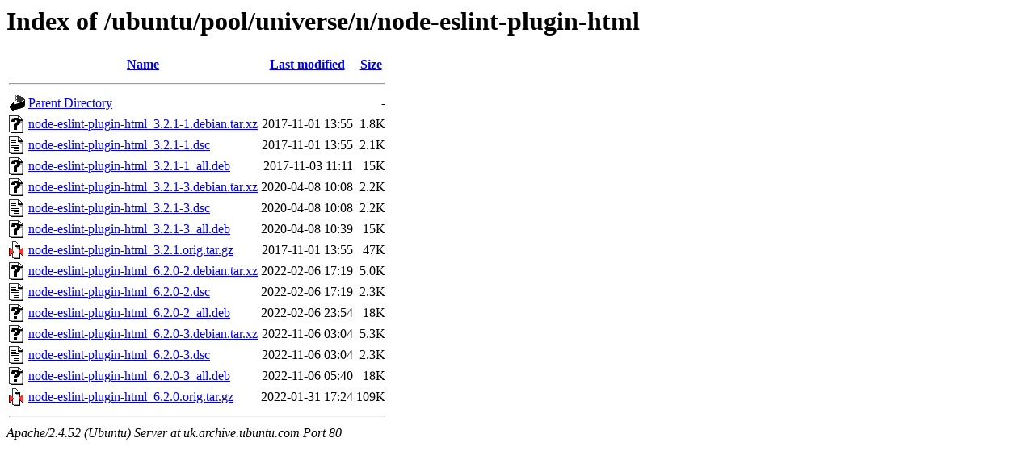

--- FILE ---
content_type: text/html;charset=UTF-8
request_url: http://uk.archive.ubuntu.com/ubuntu/pool/universe/n/node-eslint-plugin-html/?C=N;O=A
body_size: 762
content:
<!DOCTYPE HTML PUBLIC "-//W3C//DTD HTML 3.2 Final//EN">
<html>
 <head>
  <title>Index of /ubuntu/pool/universe/n/node-eslint-plugin-html</title>
 </head>
 <body>
<h1>Index of /ubuntu/pool/universe/n/node-eslint-plugin-html</h1>
  <table>
   <tr><th valign="top"><img src="/icons/blank.gif" alt="[ICO]"></th><th><a href="?C=N;O=D">Name</a></th><th><a href="?C=M;O=A">Last modified</a></th><th><a href="?C=S;O=A">Size</a></th></tr>
   <tr><th colspan="4"><hr></th></tr>
<tr><td valign="top"><img src="/icons/back.gif" alt="[PARENTDIR]"></td><td><a href="/ubuntu/pool/universe/n/">Parent Directory</a></td><td>&nbsp;</td><td align="right">  - </td></tr>
<tr><td valign="top"><img src="/icons/unknown.gif" alt="[   ]"></td><td><a href="node-eslint-plugin-html_3.2.1-1.debian.tar.xz">node-eslint-plugin-html_3.2.1-1.debian.tar.xz</a></td><td align="right">2017-11-01 13:55  </td><td align="right">1.8K</td></tr>
<tr><td valign="top"><img src="/icons/text.gif" alt="[TXT]"></td><td><a href="node-eslint-plugin-html_3.2.1-1.dsc">node-eslint-plugin-html_3.2.1-1.dsc</a></td><td align="right">2017-11-01 13:55  </td><td align="right">2.1K</td></tr>
<tr><td valign="top"><img src="/icons/unknown.gif" alt="[   ]"></td><td><a href="node-eslint-plugin-html_3.2.1-1_all.deb">node-eslint-plugin-html_3.2.1-1_all.deb</a></td><td align="right">2017-11-03 11:11  </td><td align="right"> 15K</td></tr>
<tr><td valign="top"><img src="/icons/unknown.gif" alt="[   ]"></td><td><a href="node-eslint-plugin-html_3.2.1-3.debian.tar.xz">node-eslint-plugin-html_3.2.1-3.debian.tar.xz</a></td><td align="right">2020-04-08 10:08  </td><td align="right">2.2K</td></tr>
<tr><td valign="top"><img src="/icons/text.gif" alt="[TXT]"></td><td><a href="node-eslint-plugin-html_3.2.1-3.dsc">node-eslint-plugin-html_3.2.1-3.dsc</a></td><td align="right">2020-04-08 10:08  </td><td align="right">2.2K</td></tr>
<tr><td valign="top"><img src="/icons/unknown.gif" alt="[   ]"></td><td><a href="node-eslint-plugin-html_3.2.1-3_all.deb">node-eslint-plugin-html_3.2.1-3_all.deb</a></td><td align="right">2020-04-08 10:39  </td><td align="right"> 15K</td></tr>
<tr><td valign="top"><img src="/icons/compressed.gif" alt="[   ]"></td><td><a href="node-eslint-plugin-html_3.2.1.orig.tar.gz">node-eslint-plugin-html_3.2.1.orig.tar.gz</a></td><td align="right">2017-11-01 13:55  </td><td align="right"> 47K</td></tr>
<tr><td valign="top"><img src="/icons/unknown.gif" alt="[   ]"></td><td><a href="node-eslint-plugin-html_6.2.0-2.debian.tar.xz">node-eslint-plugin-html_6.2.0-2.debian.tar.xz</a></td><td align="right">2022-02-06 17:19  </td><td align="right">5.0K</td></tr>
<tr><td valign="top"><img src="/icons/text.gif" alt="[TXT]"></td><td><a href="node-eslint-plugin-html_6.2.0-2.dsc">node-eslint-plugin-html_6.2.0-2.dsc</a></td><td align="right">2022-02-06 17:19  </td><td align="right">2.3K</td></tr>
<tr><td valign="top"><img src="/icons/unknown.gif" alt="[   ]"></td><td><a href="node-eslint-plugin-html_6.2.0-2_all.deb">node-eslint-plugin-html_6.2.0-2_all.deb</a></td><td align="right">2022-02-06 23:54  </td><td align="right"> 18K</td></tr>
<tr><td valign="top"><img src="/icons/unknown.gif" alt="[   ]"></td><td><a href="node-eslint-plugin-html_6.2.0-3.debian.tar.xz">node-eslint-plugin-html_6.2.0-3.debian.tar.xz</a></td><td align="right">2022-11-06 03:04  </td><td align="right">5.3K</td></tr>
<tr><td valign="top"><img src="/icons/text.gif" alt="[TXT]"></td><td><a href="node-eslint-plugin-html_6.2.0-3.dsc">node-eslint-plugin-html_6.2.0-3.dsc</a></td><td align="right">2022-11-06 03:04  </td><td align="right">2.3K</td></tr>
<tr><td valign="top"><img src="/icons/unknown.gif" alt="[   ]"></td><td><a href="node-eslint-plugin-html_6.2.0-3_all.deb">node-eslint-plugin-html_6.2.0-3_all.deb</a></td><td align="right">2022-11-06 05:40  </td><td align="right"> 18K</td></tr>
<tr><td valign="top"><img src="/icons/compressed.gif" alt="[   ]"></td><td><a href="node-eslint-plugin-html_6.2.0.orig.tar.gz">node-eslint-plugin-html_6.2.0.orig.tar.gz</a></td><td align="right">2022-01-31 17:24  </td><td align="right">109K</td></tr>
   <tr><th colspan="4"><hr></th></tr>
</table>
<address>Apache/2.4.52 (Ubuntu) Server at uk.archive.ubuntu.com Port 80</address>
</body></html>
